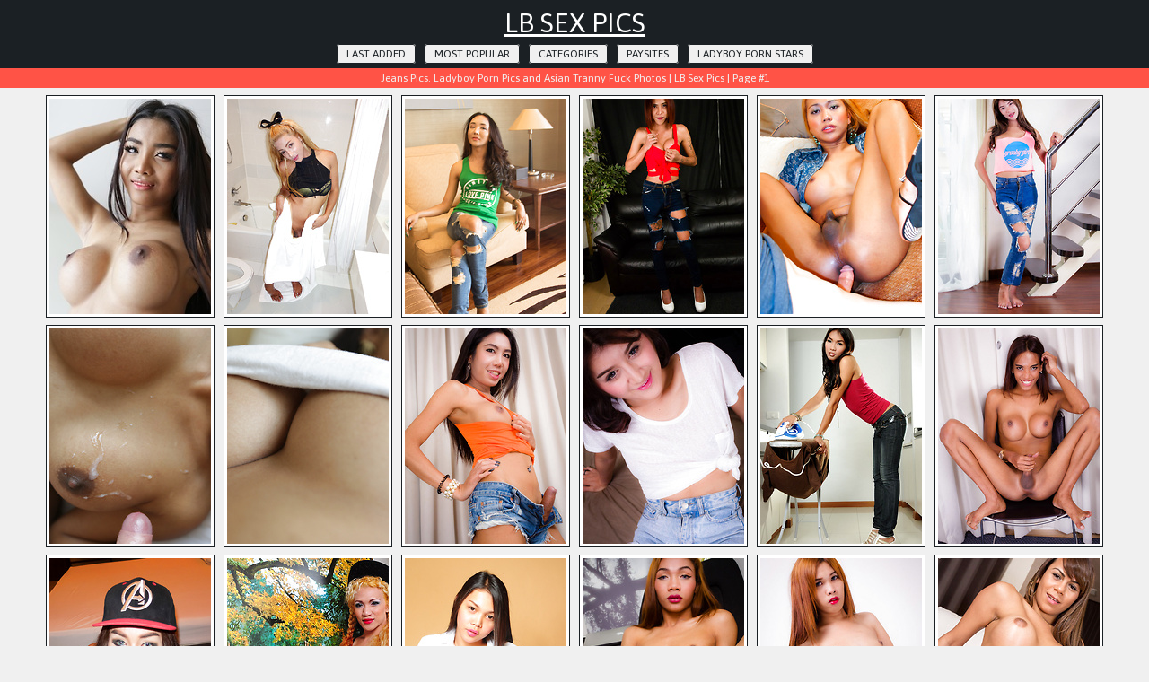

--- FILE ---
content_type: text/html; charset=UTF-8
request_url: http://lbsexpics.com/categories/jeans/
body_size: 8009
content:
<!DOCTYPE HTML>
<html>
<head>
	<title>Jeans Pics. Ladyboy Porn Pics and Asian Tranny Fuck Photos | LB Sex Pics | Page #1</title>
	<meta http-equiv="content-type" content="text/html; charset=utf-8" />
	<meta name="description" content="Jeans shemale porn pics. Asian ladyboy fuck photosLB Sex Pics | Page #1">
	<link href='http://fonts.googleapis.com/css?family=Asap' rel='stylesheet' type='text/css'>
	<link rel="stylesheet" href="/reset.css" type="text/css">
	<link rel="stylesheet" href="/style.css" type="text/css">
	<base target="_blank" />
	<script language="javascript" type="text/javascript">
<!--
document.cookie='22249f3d=MXwwfDE3Njk3NTMxMjJ8MTc2OTc1MzEyMnwwO3NwaWRlcnM7; expires=Sat, 31 Jan 2026 06:05:22 GMT; path=/;';
document.cookie='22249f3df=3.138.117.89|1769753122; expires=Sat, 30 Jan 2027 06:05:22 GMT; path=/;';
//-->
</script>
</head>
<body class="center">
<div class="header">
	<a href="/">LB Sex Pics</a>
	<div class="menu">
		<a href="/new/">Last added</a>
		<a href="/">Most popular</a>
		<a href="#cats" target="_self">Categories</a>
		<a href="#sites" target="_self">Paysites</a>
		<a href="/models/">Ladyboy Porn Stars</a>
	</div>
</div>
<div class="desc">
	<div style="max-width:1200px; text-align:center; margin:0px auto; padding:5px">Jeans Pics. Ladyboy Porn Pics and Asian Tranny Fuck Photos | LB Sex Pics | Page #1</div>	
</div>

	<div class="container">
		
<a href="/go.php?p=75&amp;l=gals&amp;url=http://lbsexpics.com/2641/20-year-old-busty-thai-ladyboy-sucks-white-cock-dry-and-get-cum-on-her-boob/"><img src="http://thumbs.lbsexpics.com/thumbs/p/180/13/3220/3219431.jpg" class="thumb" title="20 year old busty Thai ladyboy sucks white cock dry and get cum on her boobs"></a>
                
<a href="/go.php?p=75&amp;l=gals&amp;url=http://lbsexpics.com/2547/big-ass-in-denim-jeans-bareback/"><img src="http://thumbs.lbsexpics.com/thumbs/p/180/12/3008/3007467.jpg" class="thumb" title="Big Ass in Denim Jeans Bareback"></a>
                
<a href="/go.php?p=75&amp;l=gals&amp;url=http://lbsexpics.com/2537/all-the-right-curves-bb/"><img src="http://thumbs.lbsexpics.com/thumbs/p/180/12/3012/3011586.jpg" class="thumb" title="All the Right Curves BB"></a>
                
<a href="/go.php?p=75&amp;l=gals&amp;url=http://lbsexpics.com/2441/sexy-yoghurt-strokes-her-cock/"><img src="http://thumbs.lbsexpics.com/thumbs/p/180/11/2628/2627222.jpg" class="thumb" title="Sexy Yoghurt Strokes Her Cock!"></a>
                
<a href="/go.php?p=75&amp;l=gals&amp;url=http://lbsexpics.com/2436/blue-jeans-megan-takes-a-pounding/"><img src="http://thumbs.lbsexpics.com/thumbs/p/180/11/2627/2626411.jpg" class="thumb" title="Blue Jeans Megan Takes A Pounding!"></a>
                
<a href="/go.php?p=75&amp;l=gals&amp;url=http://lbsexpics.com/2427/sexy-poy-fingers-herself/"><img src="http://thumbs.lbsexpics.com/thumbs/p/180/11/2627/2626532.jpg" class="thumb" title="Sexy Poy Fingers Herself!"></a>
                
<a href="/go.php?p=75&amp;l=gals&amp;url=http://lbsexpics.com/2347/20-year-old-sexy-thai-ladyboy-sucks-the-cock-of-her-white-tourist-friend/"><img src="http://thumbs.lbsexpics.com/thumbs/p/180/9/2259/2258641.jpg" class="thumb" title="20 year old Sexy Thai ladyboy sucks the cock of her white tourist friend"></a>
                
<a href="/go.php?p=75&amp;l=gals&amp;url=http://lbsexpics.com/2269/20-year-old-horny-thai-ladyboy-gets-covered-with-cum-from-white-cock/"><img src="http://thumbs.lbsexpics.com/thumbs/p/180/9/2255/2254012.jpg" class="thumb" title="20 year old horny Thai ladyboy gets covered with cum from white cock"></a>
                
<a href="/go.php?p=75&amp;l=gals&amp;url=http://lbsexpics.com/2245/cute-horny-mot/"><img src="http://thumbs.lbsexpics.com/thumbs/p/180/7/1747/1746694.jpg" class="thumb" title="Cute Horny Mot"></a>
                
<a href="/go.php?p=75&amp;l=gals&amp;url=http://lbsexpics.com/2219/alices-climax/"><img src="http://thumbs.lbsexpics.com/thumbs/p/180/7/1687/1686455.jpg" class="thumb" title="Alice's Climax!"></a>
                
<a href="/go.php?p=75&amp;l=gals&amp;url=http://lbsexpics.com/2171/bangkok-femboy-strokes-her-shedick-after-doing-the-laundry/"><img src="http://thumbs.lbsexpics.com/thumbs/p/180/7/1645/1644501.jpg" class="thumb" title="Bangkok femboy strokes her she-dick after doing the laundry"></a>
                
<a href="/go.php?p=75&amp;l=gals&amp;url=http://lbsexpics.com/2161/sexy-smiles-on-groobygirl-leila/"><img src="http://thumbs.lbsexpics.com/thumbs/p/180/7/1747/1746717.jpg" class="thumb" title="Sexy Smiles on GroobyGirl Leila"></a>
                
<a href="/go.php?p=75&amp;l=gals&amp;url=http://lbsexpics.com/1982/doggystyle-bareback-cumeater/"><img src="http://thumbs.lbsexpics.com/thumbs/p/180/7/1746/1745909.jpg" class="thumb" title="Doggystyle Bareback Cumeater"></a>
                
<a href="/go.php?p=75&amp;l=gals&amp;url=http://lbsexpics.com/1981/dani-get-your-gun/"><img src="http://thumbs.lbsexpics.com/thumbs/p/180/7/1662/1661387.jpg" class="thumb" title="Dani Get Your Gun"></a>
                
<a href="/go.php?p=75&amp;l=gals&amp;url=http://lbsexpics.com/1956/karla-seductive/"><img src="http://thumbs.lbsexpics.com/thumbs/p/180/7/1663/1662932.jpg" class="thumb" title="Karla: Seductive"></a>
                
<a href="/go.php?p=75&amp;l=gals&amp;url=http://lbsexpics.com/1930/sexy-slim-benzy-cums-for-you/"><img src="http://thumbs.lbsexpics.com/thumbs/p/180/7/1747/1746585.jpg" class="thumb" title="Sexy Slim Benzy Cums For You!"></a>
                
<a href="/go.php?p=75&amp;l=gals&amp;url=http://lbsexpics.com/1922/welcome-pretty-19yo-ladyboy-nadot/"><img src="http://thumbs.lbsexpics.com/thumbs/p/180/7/1687/1686503.jpg" class="thumb" title="Welcome Pretty 19yo Ladyboy Nadot!"></a>
                
<a href="/go.php?p=75&amp;l=gals&amp;url=http://lbsexpics.com/1917/natalies-sofa-solo/"><img src="http://thumbs.lbsexpics.com/thumbs/p/180/7/1747/1746389.jpg" class="thumb" title="Natalie's Sofa Solo"></a>
                
<a href="/go.php?p=75&amp;l=gals&amp;url=http://lbsexpics.com/1721/gorgeous-mais-climax/"><img src="http://thumbs.lbsexpics.com/thumbs/p/180/6/1490/1489192.jpg" class="thumb" title="Gorgeous Mai's Climax!"></a>
                
<a href="/go.php?p=75&amp;l=gals&amp;url=http://lbsexpics.com/1706/hung-morning-angel/"><img src="http://thumbs.lbsexpics.com/thumbs/p/180/6/1494/1493152.jpg" class="thumb" title="Hung Morning Angel"></a>
                
<a href="/go.php?p=75&amp;l=gals&amp;url=http://lbsexpics.com/1668/mays-hungry-ass/"><img src="http://thumbs.lbsexpics.com/thumbs/p/180/6/1490/1489207.jpg" class="thumb" title="May's Hungry Ass!"></a>
                
<a href="/go.php?p=75&amp;l=gals&amp;url=http://lbsexpics.com/1630/noeys-big-tool/"><img src="http://thumbs.lbsexpics.com/thumbs/p/180/6/1490/1489297.jpg" class="thumb" title="Noey's Big Tool!"></a>
                
<a href="/go.php?p=75&amp;l=gals&amp;url=http://lbsexpics.com/1580/simply-amazing-ladyboy-pinky/"><img src="http://thumbs.lbsexpics.com/thumbs/p/180/5/1273/1272248.jpg" class="thumb" title="Simply Amazing Ladyboy Pinky"></a>
                
<a href="/go.php?p=75&amp;l=gals&amp;url=http://lbsexpics.com/1412/stairway-to-heaven/"><img src="http://thumbs.lbsexpics.com/thumbs/p/180/5/1102/1101400.jpg" class="thumb" title="Stairway to Heaven"></a>
                
<a href="/go.php?p=75&amp;l=gals&amp;url=http://lbsexpics.com/1298/asian-trannie-stripping-and-playing-with-her-boner/"><img src="http://thumbs.lbsexpics.com/thumbs/p/180/3/685/684394.jpg" class="thumb" title="Asian trannie stripping and playing with her boner"></a>
                
<a href="/go.php?p=75&amp;l=gals&amp;url=http://lbsexpics.com/1279/horny-coed/"><img src="http://thumbs.lbsexpics.com/thumbs/p/180/3/683/682056.jpg" class="thumb" title="Horny Coed"></a>
                
<a href="/go.php?p=75&amp;l=gals&amp;url=http://lbsexpics.com/1181/adorable-overalls/"><img src="http://thumbs.lbsexpics.com/thumbs/p/180/3/683/682408.jpg" class="thumb" title="Adorable Overalls"></a>
                
<a href="/go.php?p=75&amp;l=gals&amp;url=http://lbsexpics.com/1176/sweet-innocent-ladyboy-gets-nasty-wanking-off/"><img src="http://thumbs.lbsexpics.com/thumbs/p/180/3/686/685823.jpg" class="thumb" title="Sweet innocent ladyboy gets nasty wanking off"></a>
                
<a href="/go.php?p=75&amp;l=gals&amp;url=http://lbsexpics.com/1175/soft-bondage-ladyboy-nana-ties-up-2-guys/"><img src="http://thumbs.lbsexpics.com/thumbs/p/180/3/694/693152.jpg" class="thumb" title="Soft bondage ladyboy Nana ties up 2 guys"></a>
                
<a href="/go.php?p=75&amp;l=gals&amp;url=http://lbsexpics.com/1174/iciey-iciey-baby-cheeky-ladyboy/"><img src="http://thumbs.lbsexpics.com/thumbs/p/180/3/693/692972.jpg" class="thumb" title="Iciey Iciey baby cheeky ladyboy"></a>
                
<a href="/go.php?p=75&amp;l=gals&amp;url=http://lbsexpics.com/1166/cute-petite-stephanie-undresses-and-plays-with-her-adorable-cock/"><img src="http://thumbs.lbsexpics.com/thumbs/p/180/3/685/684070.jpg" class="thumb" title="Cute petite Stephanie undresses and plays with her adorable cock"></a>
                
<a href="/go.php?p=75&amp;l=gals&amp;url=http://lbsexpics.com/1149/ladyboy-cutie-in-denim-shorts-and-pink-top/"><img src="http://thumbs.lbsexpics.com/thumbs/p/180/3/694/693227.jpg" class="thumb" title="Ladyboy Cutie in denim shorts and pink top"></a>
                
<a href="/go.php?p=75&amp;l=gals&amp;url=http://lbsexpics.com/1136/very-skinny-thai-ladyboy-stripping-for-us/"><img src="http://thumbs.lbsexpics.com/thumbs/p/180/3/683/682812.jpg" class="thumb" title="Very skinny Thai ladyboy stripping for us"></a>
                
<a href="/go.php?p=75&amp;l=gals&amp;url=http://lbsexpics.com/1122/tiny-tits-ladyboy-gift/"><img src="http://thumbs.lbsexpics.com/thumbs/p/180/3/692/691930.jpg" class="thumb" title="Tiny Tits Ladyboy Gift"></a>
                
<a href="/go.php?p=75&amp;l=gals&amp;url=http://lbsexpics.com/1109/hot-blonde-thai-tranny-loves-jerking-off/"><img src="http://thumbs.lbsexpics.com/thumbs/p/180/3/687/686393.jpg" class="thumb" title="Hot blonde Thai tranny loves jerking off"></a>
                
<a href="/go.php?p=75&amp;l=gals&amp;url=http://lbsexpics.com/1086/asian-ladyboy-milly-plays-with-big-dick/"><img src="http://thumbs.lbsexpics.com/thumbs/p/180/3/693/692957.jpg" class="thumb" title="Asian ladyboy Milly plays with big dick"></a>
                
<a href="/go.php?p=75&amp;l=gals&amp;url=http://lbsexpics.com/1085/ladyboy-lust-with-tgirl-pim/"><img src="http://thumbs.lbsexpics.com/thumbs/p/180/3/693/692809.jpg" class="thumb" title="Ladyboy lust with tgirl Pim"></a>
                
<a href="/go.php?p=75&amp;l=gals&amp;url=http://lbsexpics.com/1069/slim-ladyboy-stripping-on-his-bed-for-our-voyeuristic-pleasure/"><img src="http://thumbs.lbsexpics.com/thumbs/p/180/3/685/684646.jpg" class="thumb" title="Slim ladyboy stripping on his bed for our voyeuristic pleasure"></a>
                
<a href="/go.php?p=75&amp;l=gals&amp;url=http://lbsexpics.com/1063/slim-filipino-shemale-stripping-and-flashing-her-assets/"><img src="http://thumbs.lbsexpics.com/thumbs/p/180/3/685/684250.jpg" class="thumb" title="Slim Filipino shemale stripping and flashing her assets"></a>
                
<a href="/go.php?p=75&amp;l=gals&amp;url=http://lbsexpics.com/1056/ladyboy-sonya-strips-to-proudly-show-off-her-bubble-but-and-her-hard-love-t/"><img src="http://thumbs.lbsexpics.com/thumbs/p/180/3/684/683243.jpg" class="thumb" title="Ladyboy Sonya strips to proudly show off her bubble but and her hard love tool"></a>
                
<a href="/go.php?p=75&amp;l=gals&amp;url=http://lbsexpics.com/1045/ladyboy-talisha-is-back-and-jerking-off/"><img src="http://thumbs.lbsexpics.com/thumbs/p/180/3/668/667525.jpg" class="thumb" title="Ladyboy Talisha is back and jerking off!"></a>
                
<a href="/go.php?p=75&amp;l=gals&amp;url=http://lbsexpics.com/1024/two-joyful-shemales-play-with-their-boobies-and-pricks/"><img src="http://thumbs.lbsexpics.com/thumbs/p/180/3/685/684466.jpg" class="thumb" title="Two joyful shemales play with their boobies and pricks"></a>
                
<a href="/go.php?p=75&amp;l=gals&amp;url=http://lbsexpics.com/1022/busty-shemale-proudly-playing-with-her-rock-hard-schlong/"><img src="http://thumbs.lbsexpics.com/thumbs/p/180/3/685/684358.jpg" class="thumb" title="Busty shemale proudly playing with her rock hard schlong"></a>
                
<a href="/go.php?p=75&amp;l=gals&amp;url=http://lbsexpics.com/1017/busty-phone-spreads-her-legs-and-plays-with-her-hard-love-tool/"><img src="http://thumbs.lbsexpics.com/thumbs/p/180/3/684/683159.jpg" class="thumb" title="Busty Phone spreads her legs and plays with her hard love tool"></a>
                
<a href="/go.php?p=75&amp;l=gals&amp;url=http://lbsexpics.com/1012/lonely-valentine/"><img src="http://thumbs.lbsexpics.com/thumbs/p/180/3/683/682040.jpg" class="thumb" title="Lonely Valentine"></a>
                
<a href="/go.php?p=75&amp;l=gals&amp;url=http://lbsexpics.com/971/ladyboy-cum-with-nessy/"><img src="http://thumbs.lbsexpics.com/thumbs/p/180/3/693/692597.jpg" class="thumb" title="Ladyboy Cum with Nessy"></a>
                
<a href="/go.php?p=75&amp;l=gals&amp;url=http://lbsexpics.com/959/this-sweet-ladyboy-unveils-all-the-hidden-treasures-of-her-inviting-body/"><img src="http://thumbs.lbsexpics.com/thumbs/p/180/3/684/683962.jpg" class="thumb" title="This sweet ladyboy unveils all the hidden treasures of her inviting body"></a>
                
<a href="/go.php?p=75&amp;l=gals&amp;url=http://lbsexpics.com/928/colorful-cock-show/"><img src="http://thumbs.lbsexpics.com/thumbs/p/180/3/682/681592.jpg" class="thumb" title="Colorful Cock Show"></a>
                        		
	
<script type="text/javascript">
<!--
function viewdiv(id){
var el=document.getElementById(id);
if(el.style.display=="none"){
el.style.display="block";
} else {
el.style.display="none";
}
}
//-->
</script>
	<p class="listing-title" id="cats">
		<a href="javascript:void(0);" onclick="viewdiv('listing-1');" target="_self">
		HOT ASIAN LADYBOY PORN PICS SORTED BY NICHES <font style="font-size:12px">(click for show/hide)</font>
		</a>
	</p>
	<div class="listing" id="listing-1" style="display:block">
		<ul>
<li class="letter">A</li>
<a href="/categories/amateurs/" title="Amateurs porn"><li>Amateurs</li></a>
<a href="/categories/anal/" title="Anal porn"><li>Anal</li></a>
<a href="/categories/asian/" title="Asian porn"><li>Asian</li></a>
<a href="/categories/ass-play/" title="Ass play porn"><li>Ass play</li></a>

<li class="letter">B</li>
<a href="/categories/bareback/" title="Bareback porn"><li>Bareback</li></a>
<a href="/categories/bathroom/" title="Bathroom porn"><li>Bathroom</li></a>
<a href="/categories/beach/" title="Beach porn"><li>Beach</li></a>
<a href="/categories/big-ass/" title="Big ass porn"><li>Big ass</li></a>
<a href="/categories/big-cock/" title="Big cock porn"><li>Big cock</li></a>
<a href="/categories/big-tits/" title="Big tits porn"><li>Big tits</li></a>
<a href="/categories/bikini/" title="Bikini porn"><li>Bikini</li></a>
<a href="/categories/black/" title="Black porn"><li>Black</li></a>
<a href="/categories/blonde/" title="Blonde porn"><li>Blonde</li></a>
<a href="/categories/blowjob/" title="Blowjob porn"><li>Blowjob</li></a>
<a href="/categories/bodybuilders/" title="Bodybuilders porn"><li>Bodybuilders</li></a>
<a href="/categories/bodystockings/" title="Bodystockings porn"><li>Bodystockings</li></a>
<a href="/categories/boots/" title="Boots porn"><li>Boots</li></a>
<a href="/categories/booty/" title="Booty porn"><li>Booty</li></a>
<a href="/categories/brown-hair/" title="Brown hair porn"><li>Brown hair</li></a>
<a href="/categories/brunette/" title="Brunette porn"><li>Brunette</li></a>

<li class="letter">C</li>
<a href="/categories/chinese/" title="Chinese porn"><li>Chinese</li></a>
<a href="/categories/chubby/" title="Chubby porn"><li>Chubby</li></a>
<a href="/categories/creampie/" title="Creampie porn"><li>Creampie</li></a>
<a href="/categories/cumshots/" title="Cumshots porn"><li>Cumshots</li></a>

</ul>
<ul>

<a href="/categories/curly-hair/" title="Curly hair porn"><li>Curly hair</li></a>

<li class="letter">D</li>
<a href="/categories/deepthroat/" title="Deepthroat porn"><li>Deepthroat</li></a>
<a href="/categories/domination/" title="Domination porn"><li>Domination</li></a>
<a href="/categories/drunk/" title="Drunk porn"><li>Drunk</li></a>
<a href="/categories/duck-face/" title="Duck face porn"><li>Duck face</li></a>

<li class="letter">E</li>
<a href="/categories/ethnic/" title="Ethnic porn"><li>Ethnic</li></a>

<li class="letter">F</li>
<a href="/categories/facial/" title="Facial porn"><li>Facial</li></a>
<a href="/categories/fat/" title="Fat porn"><li>Fat</li></a>
<a href="/categories/feet/" title="Feet porn"><li>Feet</li></a>
<a href="/categories/fetish/" title="Fetish porn"><li>Fetish</li></a>
<a href="/categories/fisting/" title="Fisting porn"><li>Fisting</li></a>
<a href="/categories/footjob/" title="Footjob porn"><li>Footjob</li></a>
<a href="/categories/forest/" title="Forest porn"><li>Forest</li></a>

<li class="letter">G</li>
<a href="/categories/gangbang/" title="Gangbang porn"><li>Gangbang</li></a>
<a href="/categories/gape/" title="Gape porn"><li>Gape</li></a>
<a href="/categories/girlfriend/" title="Girlfriend porn"><li>Girlfriend</li></a>
<a href="/categories/glamour/" title="Glamour porn"><li>Glamour</li></a>
<a href="/categories/glasses/" title="Glasses porn"><li>Glasses</li></a>
<a href="/categories/gloryhole/" title="Gloryhole porn"><li>Gloryhole</li></a>
<a href="/categories/groupsex/" title="Groupsex porn"><li>Groupsex</li></a>

<li class="letter">H</li>
<a href="/categories/hairy/" title="Hairy porn"><li>Hairy</li></a>
<a href="/categories/handjob/" title="Handjob porn"><li>Handjob</li></a>

</ul>
<ul>

<a href="/categories/hardcore/" title="Hardcore porn"><li>Hardcore</li></a>
<a href="/categories/hentai/" title="Hentai porn"><li>Hentai</li></a>
<a href="/categories/high-heels/" title="High heels porn"><li>High heels</li></a>

<li class="letter">I</li>
<a href="/categories/interracial/" title="Interracial porn"><li>Interracial</li></a>

<li class="letter">J</li>
<a href="/categories/japanese/" title="Japanese porn"><li>Japanese</li></a>
<a href="/categories/jeans/" title="Jeans porn"><li>Jeans</li></a>

<li class="letter">L</li>
<a href="/categories/ladyboy/" title="Ladyboy porn"><li>Ladyboy</li></a>
<a href="/categories/latex/" title="Latex porn"><li>Latex</li></a>
<a href="/categories/leather/" title="Leather porn"><li>Leather</li></a>
<a href="/categories/legs/" title="Legs porn"><li>Legs</li></a>
<a href="/categories/lingerie/" title="Lingerie porn"><li>Lingerie</li></a>
<a href="/categories/long-hair/" title="Long hair porn"><li>Long hair</li></a>

<li class="letter">M</li>
<a href="/categories/man-fucks-shemale/" title="Man fucks shemale porn"><li>Man fucks shemale</li></a>
<a href="/categories/massage/" title="Massage porn"><li>Massage</li></a>
<a href="/categories/masturbation/" title="Masturbation porn"><li>Masturbation</li></a>
<a href="/categories/mature/" title="Mature porn"><li>Mature</li></a>
<a href="/categories/medical/" title="Medical porn"><li>Medical</li></a>
<a href="/categories/military/" title="Military porn"><li>Military</li></a>
<a href="/categories/mini-skirt/" title="Mini skirt porn"><li>Mini skirt</li></a>
<a href="/categories/muscle/" title="Muscle porn"><li>Muscle</li></a>

<li class="letter">O</li>
<a href="/categories/office/" title="Office porn"><li>Office</li></a>
<a href="/categories/oiled/" title="Oiled porn"><li>Oiled</li></a>

</ul>
<ul>

<a href="/categories/oral/" title="Oral porn"><li>Oral</li></a>
<a href="/categories/orgy/" title="Orgy porn"><li>Orgy</li></a>
<a href="/categories/outdoors/" title="Outdoors porn"><li>Outdoors</li></a>

<li class="letter">P</li>
<a href="/categories/panties/" title="Panties porn"><li>Panties</li></a>
<a href="/categories/pantyhose/" title="Pantyhose porn"><li>Pantyhose</li></a>
<a href="/categories/party/" title="Party porn"><li>Party</li></a>
<a href="/categories/piercing/" title="Piercing porn"><li>Piercing</li></a>
<a href="/categories/pigtails/" title="Pigtails porn"><li>Pigtails</li></a>
<a href="/categories/police/" title="Police porn"><li>Police</li></a>
<a href="/categories/pool/" title="Pool porn"><li>Pool</li></a>
<a href="/categories/pov/" title="Pov porn"><li>Pov</li></a>
<a href="/categories/public/" title="Public porn"><li>Public</li></a>

<li class="letter">R</li>
<a href="/categories/red/" title="Red porn"><li>Red</li></a>
<a href="/categories/rimming/" title="Rimming porn"><li>Rimming</li></a>

<li class="letter">S</li>
<a href="/categories/school-class/" title="School class porn"><li>School class</li></a>
<a href="/categories/shaved/" title="Shaved porn"><li>Shaved</li></a>
<a href="/categories/shemale-fucks-man/" title="Shemale fucks man porn"><li>Shemale fucks man</li></a>
<a href="/categories/shemale-fucks-shemale/" title="Shemale fucks shemale porn"><li>Shemale fucks shemale</li></a>
<a href="/categories/shemale-fucks-woman/" title="Shemale fucks woman porn"><li>Shemale fucks woman</li></a>
<a href="/categories/short-hair/" title="Short hair porn"><li>Short hair</li></a>
<a href="/categories/shower/" title="Shower porn"><li>Shower</li></a>
<a href="/categories/skinny/" title="Skinny porn"><li>Skinny</li></a>
<a href="/categories/small-cock/" title="Small cock porn"><li>Small cock</li></a>
<a href="/categories/small-tits/" title="Small tits porn"><li>Small tits</li></a>

</ul>
<ul>

<a href="/categories/smoking/" title="Smoking porn"><li>Smoking</li></a>
<a href="/categories/socks/" title="Socks porn"><li>Socks</li></a>
<a href="/categories/softcore/" title="Softcore porn"><li>Softcore</li></a>
<a href="/categories/solo/" title="Solo porn"><li>Solo</li></a>
<a href="/categories/spandex/" title="Spandex porn"><li>Spandex</li></a>
<a href="/categories/stockings/" title="Stockings porn"><li>Stockings</li></a>
<a href="/categories/suit/" title="Suit porn"><li>Suit</li></a>
<a href="/categories/swallow/" title="Swallow porn"><li>Swallow</li></a>

<li class="letter">T</li>
<a href="/categories/tanned/" title="Tanned porn"><li>Tanned</li></a>
<a href="/categories/tattoo/" title="Tattoo porn"><li>Tattoo</li></a>
<a href="/categories/teens/" title="Teens porn"><li>Teens</li></a>
<a href="/categories/thai/" title="Thai porn"><li>Thai</li></a>
<a href="/categories/threesome/" title="Threesome porn"><li>Threesome</li></a>
<a href="/categories/tight/" title="Tight porn"><li>Tight</li></a>
<a href="/categories/toys/" title="Toys porn"><li>Toys</li></a>

<li class="letter">U</li>
<a href="/categories/uncut/" title="Uncut porn"><li>Uncut</li></a>
<a href="/categories/underwear/" title="Underwear porn"><li>Underwear</li></a>
<a href="/categories/uniform/" title="Uniform porn"><li>Uniform</li></a>

<li class="letter">W</li>
<a href="/categories/webcams/" title="Webcams porn"><li>Webcams</li></a>
<a href="/categories/wet/" title="Wet porn"><li>Wet</li></a>

</ul>	
		<div class="clear"></div>
	</div>
		
	<p class="listing-title" id="sites">
		<a href="javascript:void(0);" onclick="viewdiv('listing-2');" target="_self">
		FREE SAMPLE PICTURES FROM BEST LADYBOY PORN SITES <font style="font-size:12px">(click for show/hide)</font>
		</a>
	</p>
	<div class="listing" id="listing-2" style="display:block">
		<ul>
<li class="letter">B</li>
<a href="/sites/bobs-tgirls/" title="Bobs Tgirls porn"><li>Bobs Tgirls</li></a>

<li class="letter">E</li>
<a href="/sites/extreme-ladyboys/" title="Extreme Ladyboys porn"><li>Extreme Ladyboys</li></a>

<li class="letter">F</li>
<a href="/sites/femboy-joy/" title="Femboy Joy porn"><li>Femboy Joy</li></a>

<li class="letter">H</li>
<a href="/sites/hello-ladyboy/" title="Hello Ladyboy porn"><li>Hello Ladyboy</li></a>

</ul>
<ul>
<li class="letter">L</li>
<a href="/sites/lb-girlfriends/" title="LB Girlfriends porn"><li>LB Girlfriends</li></a>
<a href="/sites/ladyboy-candy-shop/" title="Ladyboy Candy Shop porn"><li>Ladyboy Candy Shop</li></a>
<a href="/sites/ladyboy-dildo/" title="Ladyboy Dildo porn"><li>Ladyboy Dildo</li></a>
<a href="/sites/ladyboy-glamour/" title="Ladyboy Glamour porn"><li>Ladyboy Glamour</li></a>
<a href="/sites/ladyboy-gloryhole/" title="Ladyboy Gloryhole porn"><li>Ladyboy Gloryhole</li></a>
<a href="/sites/ladyboy-gold/" title="Ladyboy Gold porn"><li>Ladyboy Gold</li></a>
<a href="/sites/ladyboy-inc/" title="Ladyboy Inc porn"><li>Ladyboy Inc</li></a>

</ul>
<ul>

<a href="/sites/ladyboy-master-key/" title="Ladyboy Master Key porn"><li>Ladyboy Master Key</li></a>
<a href="/sites/ladyboy-xxx/" title="Ladyboy XXX porn"><li>Ladyboy XXX</li></a>
<a href="/sites/ladyboy-ladyboy/" title="Ladyboy-Ladyboy porn"><li>Ladyboy-Ladyboy</li></a>
<a href="/sites/ladyboys-club/" title="Ladyboys Club porn"><li>Ladyboys Club</li></a>
<a href="/sites/ladyboys-fucked-bareback/" title="Ladyboys Fucked Bareback porn"><li>Ladyboys Fucked Bareback</li></a>
<a href="/sites/ladyboys-heaven/" title="Ladyboys Heaven porn"><li>Ladyboys Heaven</li></a>

<li class="letter">P</li>
<a href="/sites/pi-ladyboy/" title="Pi Ladyboy porn"><li>Pi Ladyboy</li></a>

</ul>
<ul>
<li class="letter">S</li>
<a href="/sites/sexy-asian-ladyboys/" title="Sexy Asian Ladyboys porn"><li>Sexy Asian Ladyboys</li></a>
<a href="/sites/shemale-asia/" title="Shemale Asia porn"><li>Shemale Asia</li></a>
<a href="/sites/shemale-club/" title="Shemale Club porn"><li>Shemale Club</li></a>
<a href="/sites/shemale-japan/" title="Shemale Japan porn"><li>Shemale Japan</li></a>

<li class="letter">T</li>
<a href="/sites/transex-japan/" title="TranSex Japan porn"><li>TranSex Japan</li></a>
<a href="/sites/tranny-kingz/" title="Tranny Kingz porn"><li>Tranny Kingz</li></a>

</ul>
<ul>

<a href="/sites/tranny-poppers/" title="Tranny Poppers porn"><li>Tranny Poppers</li></a>
<a href="/sites/trans-world-asia/" title="Trans World Asia porn"><li>Trans World Asia</li></a>

<li class="letter">U</li>
<a href="/sites/ultimate-t-girl/" title="Ultimate T-Girl porn"><li>Ultimate T-Girl</li></a>

</ul>	
		<div class="clear"></div>
	</div>
	
	<p class="listing-title" id="listing-title-3">
		<a href="javascript:void(0);" onclick="viewdiv('listing-3');" target="_self">
		LADYBOY PORN STARS AND ASIAN SHEMALE MODELS LIST<font style="font-size:12px">(click for show/hide)</font>
		</a>
	</p>
	<div class="listing" id="listing-3" style="display:block">
		<ul>
<li class="letter">A</li>
<a href="/models/aem/" title="Aem porn"><li>Aem</li></a>
<a href="/models/amy/" title="Amy porn"><li>Amy</li></a>
<a href="/models/anna/" title="Anna porn"><li>Anna</li></a>
<a href="/models/annie/" title="Annie porn"><li>Annie</li></a>
<a href="/models/anny/" title="Anny porn"><li>Anny</li></a>
<a href="/models/aogast/" title="Aogast porn"><li>Aogast</li></a>

<li class="letter">B</li>
<a href="/models/benz/" title="Benz porn"><li>Benz</li></a>
<a href="/models/bon/" title="Bon porn"><li>Bon</li></a>

<li class="letter">C</li>
<a href="/models/candy/" title="Candy porn"><li>Candy</li></a>
<a href="/models/carrott/" title="Carrott porn"><li>Carrott</li></a>
<a href="/models/cartoon/" title="Cartoon porn"><li>Cartoon</li></a>
<a href="/models/chuling/" title="Chuling porn"><li>Chuling</li></a>
<a href="/models/ciara/" title="Ciara porn"><li>Ciara</li></a>
<a href="/models/cindy/" title="Cindy porn"><li>Cindy</li></a>
<a href="/models/crystal/" title="Crystal porn"><li>Crystal</li></a>

<li class="letter">D</li>
<a href="/models/dada/" title="Dada porn"><li>Dada</li></a>
<a href="/models/donut/" title="Donut porn"><li>Donut</li></a>
<a href="/models/dook/" title="Dook porn"><li>Dook</li></a>
<a href="/models/dream/" title="Dream porn"><li>Dream</li></a>

<li class="letter">F</li>
<a href="/models/fish/" title="Fish porn"><li>Fish</li></a>

</ul>
<ul>
<li class="letter">G</li>
<a href="/models/gelly/" title="Gelly porn"><li>Gelly</li></a>
<a href="/models/gisele/" title="Gisele porn"><li>Gisele</li></a>
<a href="/models/gor/" title="Gor porn"><li>Gor</li></a>
<a href="/models/grace/" title="Grace porn"><li>Grace</li></a>
<a href="/models/guitar/" title="Guitar porn"><li>Guitar</li></a>

<li class="letter">I</li>
<a href="/models/icecy/" title="Icecy porn"><li>Icecy</li></a>

<li class="letter">J</li>
<a href="/models/jacky/" title="Jacky porn"><li>Jacky</li></a>
<a href="/models/jane/" title="Jane porn"><li>Jane</li></a>
<a href="/models/jasmine/" title="Jasmine porn"><li>Jasmine</li></a>
<a href="/models/jasmine-lb/" title="Jasmine LB porn"><li>Jasmine LB</li></a>
<a href="/models/jenny/" title="Jenny porn"><li>Jenny</li></a>
<a href="/models/joy/" title="Joy porn"><li>Joy</li></a>
<a href="/models/juy/" title="Juy porn"><li>Juy</li></a>

<li class="letter">K</li>
<a href="/models/kai/" title="Kai porn"><li>Kai</li></a>
<a href="/models/karina/" title="Karina porn"><li>Karina</li></a>
<a href="/models/kem/" title="Kem porn"><li>Kem</li></a>

<li class="letter">L</li>
<a href="/models/lanky/" title="Lanky porn"><li>Lanky</li></a>
<a href="/models/lee/" title="Lee porn"><li>Lee</li></a>
<a href="/models/lekila/" title="Lekila porn"><li>Lekila</li></a>

</ul>
<ul>

<a href="/models/leo/" title="Leo porn"><li>Leo</li></a>
<a href="/models/lisha/" title="Lisha porn"><li>Lisha</li></a>
<a href="/models/luktan/" title="Luktan porn"><li>Luktan</li></a>
<a href="/models/lydia/" title="Lydia porn"><li>Lydia</li></a>

<li class="letter">M</li>
<a href="/models/mac/" title="Mac porn"><li>Mac</li></a>
<a href="/models/mai/" title="Mai porn"><li>Mai</li></a>
<a href="/models/mai-ayase/" title="Mai Ayase porn"><li>Mai Ayase</li></a>
<a href="/models/maji/" title="Maji porn"><li>Maji</li></a>
<a href="/models/may/" title="May porn"><li>May</li></a>
<a href="/models/megan/" title="Megan porn"><li>Megan</li></a>
<a href="/models/mink/" title="Mink porn"><li>Mink</li></a>
<a href="/models/minty/" title="Minty porn"><li>Minty</li></a>
<a href="/models/miran/" title="Miran porn"><li>Miran</li></a>
<a href="/models/momay/" title="Momay porn"><li>Momay</li></a>
<a href="/models/momo/" title="MoMo porn"><li>MoMo</li></a>
<a href="/models/moo/" title="Moo porn"><li>Moo</li></a>
<a href="/models/mosiny/" title="Mosiny porn"><li>Mosiny</li></a>

<li class="letter">N</li>
<a href="/models/nadia/" title="Nadia porn"><li>Nadia</li></a>
<a href="/models/namneung/" title="Namneung porn"><li>Namneung</li></a>
<a href="/models/namwan/" title="Namwan porn"><li>Namwan</li></a>
<a href="/models/nanny/" title="Nanny porn"><li>Nanny</li></a>
<a href="/models/natt/" title="Natt porn"><li>Natt</li></a>

</ul>
<ul>

<a href="/models/natty/" title="Natty porn"><li>Natty</li></a>
<a href="/models/naughty-kaoru/" title="Naughty Kaoru porn"><li>Naughty Kaoru</li></a>
<a href="/models/nicole-ashitaty/" title="Nicole Ashitaty porn"><li>Nicole Ashitaty</li></a>
<a href="/models/nin/" title="Nin porn"><li>Nin</li></a>
<a href="/models/nina/" title="Nina porn"><li>Nina</li></a>
<a href="/models/ning/" title="Ning porn"><li>Ning</li></a>
<a href="/models/nith/" title="Nith porn"><li>Nith</li></a>
<a href="/models/nok/" title="Nok porn"><li>Nok</li></a>
<a href="/models/nokyu/" title="Nokyu porn"><li>Nokyu</li></a>
<a href="/models/noon/" title="Noon porn"><li>Noon</li></a>

<li class="letter">O</li>
<a href="/models/oilly/" title="Oilly porn"><li>Oilly</li></a>
<a href="/models/one/" title="One porn"><li>One</li></a>

<li class="letter">P</li>
<a href="/models/pamela/" title="Pamela porn"><li>Pamela</li></a>
<a href="/models/paris/" title="Paris porn"><li>Paris</li></a>
<a href="/models/pat/" title="Pat porn"><li>Pat</li></a>
<a href="/models/pearwa/" title="Pearwa porn"><li>Pearwa</li></a>
<a href="/models/pitta/" title="Pitta porn"><li>Pitta</li></a>
<a href="/models/ploy/" title="Ploy porn"><li>Ploy</li></a>
<a href="/models/polla/" title="Polla porn"><li>Polla</li></a>

<li class="letter">R</li>
<a href="/models/reina-minazuki/" title="Reina Minazuki porn"><li>Reina Minazuki</li></a>

<li class="letter">S</li>
<a href="/models/serina/" title="Serina porn"><li>Serina</li></a>

</ul>
<ul>

<a href="/models/sunny/" title="Sunny porn"><li>Sunny</li></a>

<li class="letter">T</li>
<a href="/models/tiffany/" title="Tiffany porn"><li>Tiffany</li></a>
<a href="/models/tiffy/" title="Tiffy porn"><li>Tiffy</li></a>
<a href="/models/treat/" title="Treat porn"><li>Treat</li></a>
<a href="/models/tum/" title="Tum porn"><li>Tum</li></a>
<a href="/models/tutu/" title="Tutu porn"><li>Tutu</li></a>

<li class="letter">V</li>
<a href="/models/valencia/" title="Valencia porn"><li>Valencia</li></a>
<a href="/models/vicky/" title="Vicky porn"><li>Vicky</li></a>
<a href="/models/vika/" title="Vika porn"><li>Vika</li></a>

<li class="letter">W</li>
<a href="/models/wawa/" title="Wawa porn"><li>Wawa</li></a>
<a href="/models/won/" title="Won porn"><li>Won</li></a>

<li class="letter">Y</li>
<a href="/models/yada/" title="Yada porn"><li>Yada</li></a>
<a href="/models/yaya/" title="Yaya porn"><li>Yaya</li></a>
<a href="/models/yuki/" title="Yuki porn"><li>Yuki</li></a>

</ul>	
		<div class="clear"></div>
	</div>
</div>
	<div class="topdown">
		
		<div class="container">
			<div class="menu-down">
			Watch more:
				<a href="/new/">Last added</a>
		<a href="/">Most popular</a>
		<a href="#cats" target="_self">Categories</a>
		<a href="#sites" target="_self">Paysites</a>
		<a href="/models/">Ladyboy Porn Stars</a>
			</div>			
		</div>	
	</div>
	<footer>		
		LBSexPics.com has a zero-tolerance policy against illegal pornography. All galleries and links are provided by 3rd parties. We have no control over the content of these pages. We take no responsibility for the content on any website which we link to, please use your own discretion while surfing the links. <a href="/contact.html">Contact</a> | <a href="/2257.html">2257</a>.
	</footer>
</body>
</html>

--- FILE ---
content_type: text/css
request_url: http://lbsexpics.com/style.css
body_size: 5701
content:
body {
margin:0px auto;
font-family: 'Asap', sans-serif;
text-align:center;
background-color:#F0F0F0;
}
.clear {
clear:both
}
.header {
background-color:#1B2024;
padding:10px 0px;
}
.header a {
color:#fff;
text-transform:uppercase;
font-size:30px;
}
.header a:hover {
text-decoration:none;
}
.desc {
background-color:#FF5346;
color:#F0F0F0;
font-size:12px; 
}
.desc h1 {
font-size:12px;
font-weight:normal;
display:inline;
}
.menu {
margin-top:10px;
}
.menu a {
font-size:12px;
margin:0px 3px;
padding:3px 10px;
background-color:#F0F0F0;
border-radius:3px;
border:1px solid #1B2024;
color:#1B2024;
text-decoration:none;
}
.menu a:hover {
background-color:#FF5346;
color:#F0F0F0;
}
/******		MAIN	*****/

.container {
max-width:1184px;
margin:0px auto;
padding:5px 0px;
}
.thumb {
margin:3px 3px;
background-color:#fff;
border:1px solid #1B2024;
padding:3px;
width:180px;
height:240px;
}
.thumb:hover {
background-color:transparent;
border:1px solid transparent;
}

.thumb-models a img{
width:180px;
height:240px;
}
.thumb-models a{
margin:3px;
padding:1px;
background-color:#fff;
border:1px solid #1B2024;
color:#000;
width:180px;
height:260px;
overflow:hidden;
float:left;
}
.thumb-models a:hover {
text-decoration:none;
background-color:transparent;
color:#000;
}
.model-link {
color:#000;
}
.model-link a {
color:#000;
}
.model-link a:hover {
text-decoration:none;
}

.thumb-top img{
width:140px;
height:187px;
padding:3px;
}
.thumb-top a {
margin:0px 3px;
display:inline-block;
background-color:#fff;
border:1px solid #000;
color:#1B2024;
font-size:14px;
font-weight:bold;
height:215px;
width:146px;
overflow:hidden;
}
.thumb-top a:hover {
text-decoration:none;
}
/******		PAGINATION	*****/
.pagination-top {
font-size:14px;
color:#475556;
padding:3px;
}
.pagination-top h1{
font-size:14px;
display:inline;
}
.pagination-top a{
color:#430221;
margin:0px 2px;
}
.pagination-top a:hover {
text-decoration:none;
}
.pagination-top a.current {
text-decoration:none;
}
.pagination-down {
margin:10px auto 15px;
font-size:16px;
}
.pagination-down a {
margin:0px 2px;
padding:5px 10px;
background-color:#fff;
border:1px solid #475556;
color:#475556;
}
.pagination-down a:hover {
color:#000;
text-decoration:none;
}
.pagination-down a.current {
text-decoration:none;
}

/******		LISTINGS	*****/
.listing-title {
padding:10px;
margin:20px auto;
background-color:#FF5346;
color:#1B2024;
}
.listing-title a {
color:#1B2024;
}
.listing ul, .topdown ul {
float:left;
width:19%;
margin-left:10px;
}
.listing ul li.letter {
background-color:#1B2024;
color:#fff;
padding:5px;
}
.listing ul a {
color:#1B2024;
text-decoration:none;
}
.listing ul a:hover {
color:#fff;
}
.listing ul a li {
padding:3px 0px;
background-color:#fff;
border-bottom:1px solid #1B2024;
}
.listing ul a li:hover {
background-color:#1B2024;
color:#fff;
}

/******		TOPS	*****/
.menu-down{
margin:10px auto 3px;
color:#fff;
}
.menu-down a {
font-size:12px;
margin:0px 3px;
padding:3px 10px;
background-color:#F0F0F0;
border-radius:3px;
border:1px solid #1B2024;
color:#1B2024;
text-decoration:none;
}
.menu-down a:hover {
background-color:#FF5346;
color:#fff;
}
.topdown-title {
padding:10px;
text-transform:uppercase;
margin:0px auto 10px;
border-bottom:5px solid #FF5346;
color:#FF5346;
}
.topdown {
margin-top:10px;
padding-bottom:10px;
background-color:#1B2024;
color:#FF5346;
font-size:14px; 
}
.topdown ul a {
text-decoration:none;
}
.topdown ul a:hover {
color:#fff;
}
.topdown ul a li {
margin:1px 3px;
padding:3px 10px;
background-color:#fff;
border-bottom:1px solid #FF5346;
color:#000;
text-decoration:none;
}
.topdown ul a li:hover {
background-color:#FF5346;
color:#fff;
}

/******		FOOTER	*****/
footer {
font-size:12px;
background-color:#1B2024;
padding:10px 0px;
color:#F0F0F0;
}
footer a {
color:#F0F0F0;
}
footer a:hover {
text-decoration:none;
}

/******		GALLERY	*****/
.desc-gallery {
background-color:#FF5346;
color:#fff;
}
.desc-gallery h1{
font-size:25px;
display:inline;
}
.container-gallery {
max-width:1100px;
margin:0px auto;
padding:5px 0px;
}
.container-gallery-thumbs {
max-width:788px;
margin:0px 10px 0px 0px;
padding:0px;
float:left;
}
.paysite {
display:block;
margin:3px;
padding:10px 5px;
background-color:#FF5346;
color:#fff;
font-size:20px;
text-transform:uppercase;
font-weight:bold;
}
.paysite:hover {
background-color:#1B2024;
color:#fff;
}
.right-sidebar {
max-width:300px;
margin-top:3px;
float:left;
}
.right-sidebar a img {
border:1px solid #fff;
}
.right-sidebar-banner {
z-index:-9999;
}
.right-sidebar-top ul a {
color:#1B2024;
text-decoration:none;
}
.right-sidebar-top ul a:hover {
color:#fff;
}
.right-sidebar-top ul a li {
margin:4px 0px;
padding:4px 0px;
background-color:#fff;
border:1px solid #1B2024;
}
.right-sidebar-top ul a li:hover {
background-color:#1B2024;
}
.related-title {
background-color:#1B2024;
border:1px solid #1B2024;
padding:10px;
margin:10px auto;
color:#fff;
}

/******		MEDIA	*****/
@media screen and (max-width:1115px) {
.right-sidebar-banner {
display:none;
}
}
@media screen and (max-width:1020px) {
.listing ul, .topdown ul  {
width:18%;
}
}
@media screen and (max-width:790px) {
.listing ul, .topdown ul  {
width:18%;
}
.desc {
display:none;
}
.desc-gallery h1{
font-size:14px;
}
}
@media screen and (max-width:580px) {
.listing ul, .topdown ul {
width:96%;
}
.menu a, .menu-down a {
display:block;
}
}